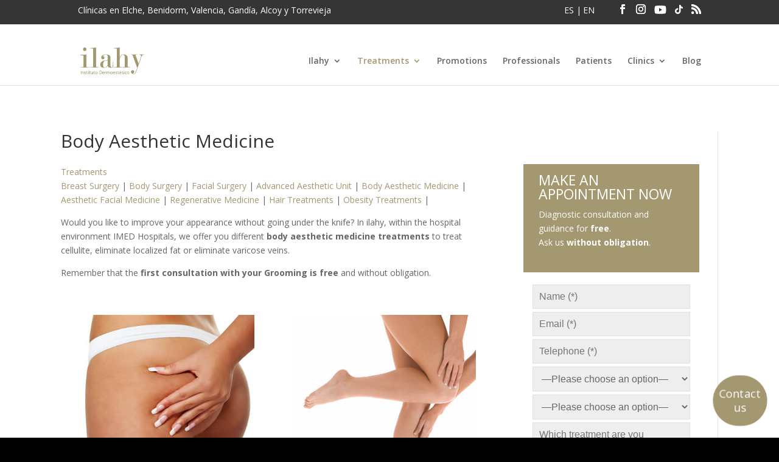

--- FILE ---
content_type: text/css
request_url: https://www.ilahy.es/wp-content/themes/Divi-child/style.css?ver=4.27.4
body_size: 5470
content:
/*!
Theme Name: Divi Child
Theme URI: http://www.elegantthemes.com/gallery/divi/
Version: 4.21.0
Description: Smart. Flexible. Beautiful. Divi is the most powerful theme in our collection.
Author: Elegant Themes
Author URI: http://www.elegantthemes.com
Template:     Divi
Version:      1.0.0
*/


/* Header Top */

#header-top { background-color:#353535; padding:5px 0; color:#FFF; margin-bottom:20px }
#header-top .et_pb_row { padding:0 }
#header-top .et_pb_row .et_pb_column { margin-right:0 }
#header-top .et_pb_row .et_pb_column:last-child { float:right }
#header-top p { margin:0; padding:0; color:#FFF }
#header-top .et-social-icons .et-social-icon { margin-left:10px }
#header-top .et-social-icons .et-social-icon a { font-size:13px; color:#FFF; }
#header-top .et-social-icons .et-social-icon a:before { font-size:16px }
.et-fixed-header #header-top  { display:none }

.et-social-youtube a.icon:before, .et-social-tiktok a.icon:before {
    content: none;
}

#header-top p a { color:#FFF; border:1px solid #FFF; padding:2px 10px; margin-left:10px; text-shadow: 2px 2px 1px rgba(0,0,0,0.3);  }
#header-top p .fa { font-size:14px }

#top-menu-nav .sub-menu .menu-item {line-height: 1.4em;}

#lang_sel_list { 
	height:auto; 
	float:right; 
	margin: 0 15px; 
	border: none;
	padding: 0;
    clear: none;
}

#lang_sel_list ul {
	display: flex;
    flex-direction: row;
    width: 75px;    
    justify-content: space-evenly;
 }
#lang_sel_list ul li { font-size:0; }

.lang_sel_list_horizontal li a {
    display: inline-block;
    position: relative;
    width: 20px;
    height: 24px;
	color: #fff !important;
    background-color: transparent !important;
}

#lang_sel_list ul .icl-es:before {
    content: "ES |";    font-size: 14px;
}

#lang_sel_list ul .icl-en:before {
    content: " EN";    font-size: 14px;
}
#lang_sel_list ul li:before{
	position: absolute;	
	width: auto;
	height: 24px;
}



.et-social-youtube a{width: 20px;vertical-align: text-top;filter:invert(1);}
.et-social-tiktok a{width: 13px;vertical-align: middle;filter:invert(1);}


@media only screen and ( max-width: 980px ) {
	#header-top .et_pb_row .et_pb_column { padding:5px 0 }
	#header-top p { text-align:center }
	#header-top .et_pb_row .et_pb_column:last-child { float:none; text-align:center; clear:both; }
	#header-top .et-social-icons { display:none }
	#header-top .lang_sel_list_horizontal{ display:none }
	#lang_sel { float:none; }
}
@media only screen and ( max-width: 479px ) {
	/*#header-top { display:none }*/
	#header-top .et_pb_column:first-child{ display:none;}
	#header-top .et_pb_column .et-social-icons{float: left;display:block;}
	#lang_sel_list ul li:before{top: 4px;}
}

a {
    text-decoration: none;
    color: #a49870;
}

#main-content .et_pb_row{width: 100%;}
@media only screen and ( max-width: 1080px ) {
	#main-content .et_pb_row{width: 90%;}
}

.ilahy_button {
	background-color:#c7b67e;
	/*border-bottom:2px solid #a49870;*/
	padding:5px 20px;
	color:#fff;
	display:inline-block;
	text-transform:uppercase;
	font-weight:800;
	-webkit-transition: all 0.3s ease-in-out;
	-moz-transition: all 0.3s ease-in-out;
	-ms-transition: all 0.3s ease-in-out;
	-o-transition: all 0.3s ease-in-out;
	transition: all 0.3s ease-in-out;
	margin-top: 20px;
}
.ilahy_button:hover { background-color:#000; color:#fff; }



/* Carrusel home */
h2.promoh2 {
    background-color: #222222;
    color: #fff;
    font-size: 18px;
    text-align: center;
    padding: 3px 0 0 0;
    position: relative;
    bottom: 30px;
    line-height: 1.2;
}

.txtpromo {
    background-color: #222222;
    color: #fff;
    font-size: 15px;
    text-align: center !important;
    position: relative;
    bottom: 31px;
}

.home .card-carousel .slick-slide {
    margin: 0 4px;
}
.home .card-carousel .slick-slide .card-body img {
    width: 280px;
    height: 330px;
}
.home #carrusel .slick-dots li:before,.home .card-carousel .slick-dots li:before{
	content:none;
}

.card-carousel .slick-next:before, .card-carousel .slick-prev:before{
	color: #a49870;    font-size: 30px;
}
.card-carousel .slick-prev {
    left: -35px;
}

/* Categorías Unidades home */

.tratamiento_home_box {
    display: flex;
    flex-direction: column;
    /*flex: 30%;*/
    padding: 15px;
    max-width: 330px;
}
.tratamientos_box2 {
    display: flex;
    flex-direction: row;
    flex-wrap: wrap;
    align-items: center;
    justify-content: center;
}

.tratamiento_home_box h4 {
    padding: 10px 0;
    background-color: #a49870;
    border: 1px solid #fff;
    color: #FFF;
    font-weight: bold;
    box-shadow: none;
    margin-bottom: 15px;
    text-align: center;
}


.promoPC .et_pb_row {width: 100%;}
.promoMovil { display:none }




/* Clinicas */
.clinicas .clinica { background-size:cover; position:relative; padding:40px !important; -webkit-transition: all 0.3s ease;
	-moz-transition: all 0.3s ease;
	-ms-transition: all 0.3s ease;
	-o-transition: all 0.3s ease;
	transition: all 0.3s ease;  }
.clinicas .clinica:hover { background:#c7b67e !important }
.clinicas .clinica#clinica_benidorm { background-image:url(images/bg-ilahy_benidorm.jpg);}
.clinicas .clinica#clinica_elche 	{ background-image:url(images/bg-ilahy_elche.jpg); }
.clinicas .clinica#clinica_torrevieja 	{ background-image:url(images/bg-ilahy_torrevieja.jpg); }
.clinicas .clinica#clinica_valencia 	{ background-image:url(images/bg-ilahy_valencia.jpg); }
.clinicas .clinica#clinica_colon 	{ background-image:url(images/bg-ilahy_colon.jpg); }
.clinicas .clinica#clinica_alcoy 	{ background-image:url(images/bg-ilahy_alcoy.jpg); }
.clinicas .clinica#clinica_gandia 	{ background-image:url(images/bg-ilahy_gandia.jpg); }
.clinicas .clinica:after { display:block; position:absolute; top:0; left:0; width:100%; height:100%; content:''; background-color: rgba(0, 0, 0, 0.4);  }
.clinicas .clinica .et_pb_promo_description,
.clinicas .clinica .et_pb_promo_button { position:relative; z-index:10;border-color: #fff;color: #fff;}

.clinicas.clinicas_list .et_pb_column_2_3:after { clear:both; content:'' }
.clinicas.clinicas_list .clinica { width:48%; float:left; padding:40px 0 !important; }

.clinicas.clinicas_list #clinica_colon 	{ float:left; }
.clinicas.clinicas_list #clinica_valencia 	{ float:right; }

.clinicas.clinicas_list #clinica_elche 		{ float:left; }
.clinicas.clinicas_list #clinica_benidorm 	{ float:right; }

.clinicas.clinicas_list #clinica_alcoy 		{ float:left; }
.clinicas.clinicas_list #clinica_gandia 	{ float:right; }

.clinicas.clinicas_list #clinica_torrevieja { float:left; }


/* Clinicas */
.clinicabox {    
	display: flex;
    align-content: center;
    align-items: center;
    }
.clinicabox .txtclinica p{padding: 0;line-height: 1.5;}

.clinicabox-center{justify-content: center;}

.clinicabox2{flex-direction: column;}
.clinicabox2 .txtclinica p {text-align: center !important;}

.imgclinica {margin: 15px 5px;}


.clinica_gal .et_pb_row .et_pb_column:last-child{display:flex;justify-content: center;}


@media only screen and (max-width: 767px) {

	.clinicabox {    
		flex-direction: column;
		}

	.txtclinica{	
			display: flex;
			flex-direction: column;
			flex-wrap: wrap;
			align-items: center;
		}

}


/* Promociones */
.promociones .et_pb_column_2_3:after { clear:both; content:'' }
.promociones { margin-top:30px }
body.home .promociones { margin-top:0 }
.promociones .et_pb_text > p	{ text-align:center !important; font-size:18px }
.promociones .promocion 		{ width:48%; margin:1%; display:inline-block; vertical-align:top }
.promociones .promocion.featured { float:none; margin:0 auto; text-align:center } 
.promociones .promocion img { 
	border-right:1px solid #f0f0f0; 
	opacity: 1;
    -webkit-animation: fadeTop 1s 1 cubic-bezier(0.77,0,.175,1);
    -moz-animation: fadeTop 1s 1 cubic-bezier(0.77,0,.175,1);
    -o-animation: fadeTop 1s 1 cubic-bezier(0.77,0,.175,1);
    animation: fadeTop 1s 1 cubic-bezier(0.77,0,.175,1);}

.promociones .promociones_filter { text-align:center; width:100%; }
.promociones .promociones_filter ul { list-style:none outside; text-align:center; border:1px solid #a49870; padding:5px 5px; display:inline-block  }
.promociones .promociones_filter ul li { list-style:none outside; display:inline-block; margin-right:10px }
.promociones .promociones_filter ul li:before { display:none }
.promociones .promociones_filter ul li a { padding:3px 6px }
.promociones .promociones_filter ul li a.active { background-color:#a49870; color:#fff }


.promociones .promocionNewInd		{ width:100%; margin:1%; display:inline-block; vertical-align:top }

@media only screen and ( max-width: 768px ) {
	.promociones .promocionNew 		{ 
		width:100%; 
		float:none; 
		clear:both;       
		margin: 10px 0; }
}

@media only screen and ( max-width: 479px ) {
	.promociones .promocion 		{ width:100%; float:none; clear:both }
}


/* Tratamientos */
/* Subpages   */
.tratamientos_grupo .subpages { margin-top:30px }
.tratamientos_grupo .subpagesObe { margin-top:0px }
.tratamientos_grupo .subpages:after { clear:both; content:''; display:block }
.tratamientos_grupo .subpages .et_pb_blurb 	{ float:left; width:48%; text-align:center }
.tratamientos_grupo .subpagesObe  .et_pb_blurb{margin-bottom: 30px;}

.tratamientos_grupo .subpages .et_pb_blurb:nth-child(2n)   { float:right }
.tratamientos_grupo .subpages .et_pb_blurb:nth-child(2n+1) { clear:both }
.tratamientos_grupo .subpages .et_pb_blurb p { text-align:center; font-weight:bold;line-height: 1.2;margin-bottom: 15px;}


.subpages .et_pb_blurb h4 {
    padding: 10px 0;
    background-color: #a49870;
    border: 1px solid #fff;
    color: #FFF;
    font-weight: bold;
    box-shadow: none;
    margin-bottom: 5px;
}

.tratamientos_box2{
	display: flex;
    flex-direction: row;
    flex-wrap: wrap;
    align-items: center;
    justify-content: center;
}
.tratamiento_home_box{
	display: flex;
    flex-direction: column;
	flex: 30%;
    padding: 15px;
	max-width:330px;
}


.boxinterior{
	display:flex;
	flex-direction: row;
    flex-wrap: wrap;}

.boxinterior .tratamiento_unidad{
	display:flex;
	flex-direction: row;
    flex-wrap: wrap;
	margin: 25px 0;
}



.boxinterior .promociones .promocion{width:100%;}
.boxinterior .promociones {    
	display: flex;
    flex-direction: row;
    flex-wrap: wrap;}
/*
.boxinterior .promociones .facial{order:1;}
.boxinterior .promociones .corporal{order:2;}
.boxinterior .promociones .cirugia{order:3;}
.boxinterior .promociones .obesidad{order:4;}
.boxinterior .promociones .capilar{order:5;}
*/
.boxinterior .tratamiento_unidad h3{
	border-bottom: 2px solid #a49870;
    font-weight: 700;
	width:100%;}

.boxinterior .tratamiento_unidad ul{
	display:flex;
	flex-direction: row;
    flex-wrap: wrap;
	justify-content: space-evenly;
	margin: 10px 0;
    padding: 0;
}

.boxinterior .tratamiento_unidad ul li{
	flex: 0 0 31%;
    padding: 0px 1%;
    list-style: none;}
.entry-content .et_pb_text .boxinterior .tratamiento_unidad ul li:before{content:none !important;}

.boxinterior .tratamiento_unidad ul li a .caption{    
	line-height: 1.3;
    min-height: 50px;}

@media only screen and ( max-width: 980px ) {
	.boxinterior .tratamiento_unidad ul li{
		flex: 0 0 48%;
	}
}


@media only screen and ( max-width: 767px ) {

	.tratamiento_unid_box h4{
		/*font-size:16px;*/
		font-size: 15px;
		margin-top: -8px;
		border: unset;
		font-weight: 300;
		line-height: 1.2;
		padding: 5px 3px;
	    min-height: 40px;
		display: flex;
		align-items: center;
		justify-content: center;}

}



@media only screen and ( max-width: 479px ) {
	.tratamientos_grupo .subpages .et_pb_blurb { float:none; clear:both; width:100%; }
	.tratamiento_home_box{
		/*flex: 50%;*/
	    flex: 40%;
    	padding: 6px;
	}
}




/* Formularios */

.wpcf7 .row { margin-bottom:5px; padding:0 15px }
.wpcf7 .row:after { content:''; display:block; clear:both }
.wpcf7 .row .column { width:48%; float:left }
.wpcf7 .row .column:last-child { float:right }
.wpcf7 input, .wpcf7 select, .wpcf7 textarea {
	background-color: #eee; 
	color: #666;
	border: 1px solid #e0e0e0; 
	width: 100%; 
	-moz-border-radius: 0;
	-webkit-border-radius: 0; 
	border-radius: 0; 
	font-size: 16px; 
	padding: 10px;
	margin:0;
	font-family: 'Raleway', Arial, sans-serif; 
	-moz-box-sizing: border-box; 
	-webkit-box-sizing: border-box; 
	box-sizing: border-box;
	height:auto;
}
.wpcf7 input[type="checkbox"] { width:auto; margin-right:5px }
.wpcf7 select {
	-moz-appearance: button;
	-webkit-appearance: button;
	appearance: button;
}
.wpcf7 textarea { height:100px }
.wpcf7 .wpcf7-captchac { position:relative; top:7px }
.wpcf7 .wpcf7-captchar { width:100px; }
.wpcf7 .wpcf7-submit { 
	display: block;
	background-color:#000;
	color: #fff; 
	font-family: 'Open Sans', Arial, sans-serif; 
	font-weight: 400; 
	-moz-border-radius: 5px; 
	-webkit-border-radius: 5px; 
	border-radius: 5px; 
	padding: 10px 20px; 
	font-size: 16px; 
	border: none;
	text-transform:uppercase;
	cursor:pointer;
	width:200px;
	-webkit-transition: all 0.3s ease-in-out;
	-moz-transition: all 0.3s ease-in-out;
	-ms-transition: all 0.3s ease-in-out;
	-o-transition: all 0.3s ease-in-out;
	transition: all 0.3s ease-in-out;
}
.wpcf7 .wpcf7-submit:hover {
	background-color:#a49870;
}
.wpcf7 label a { text-decoration:underline }

.wpcf7 .form-header { background-color:#a49870; color:#fff; /*border:1px solid #FFF; -webkit-box-shadow: 3px 3px 1px 1px rgba(0,0,0,0.3); box-shadow: 3px 3px 1px 1px rgba(0,0,0,0.3); */padding:15px 25px; position:relative; margin-bottom:20px }  
.wpcf7 .form-header h2 	{ color:#fff; /*text-shadow: 2px 2px 1px rgba(0,0,0,0.3);*/ text-transform:uppercase }
.wpcf7 .form-header p	{ margin:0; padding:0 }
.wpcf7 .form-header p small { font-size:80% }

.wpcf7 .form-header .box-openpanel  { margin-top:5px }
.wpcf7 .form-header .link-openpanel { color: #fff; border: 1px solid #fff; padding: 4px 10px; background-color: #c7b67e; text-shadow: 2px 2px 1px rgba(0,0,0,0.3); font-weight:bold; display:inline-block; margin-top:10px }
.wpcf7 .form-header .link-openpanel:hover { background-color:#a49870 }


div.wpcf7 { margin-bottom:80px !important; }


.deja_opinion .wpcf7 .form-header { padding:15px; text-align:center }
.deja_opinion .wpcf7 .form-header p { text-align:center }
.deja_opinion .wpcf7 .form-panel  { display:none }

@media only screen and (max-width: 767px) {
    .promoPC { display:none }
	.promoMovil { display:block;}
	.promoMovil .et_pb_row {width: 100%;}
}


/*PROFESIONALES*/

.doctores .promociones_filter{width:100%;}
.doctores .promociones_filter ul.tabs{width:auto;list-style: none;}

.doctores .promociones_filter ul li.active {
    background: #a49870;
    color: #ffff;
}

.doctores .promociones_filter ul {
	display: flex;
	flex-direction: row;
	justify-content: center;
	align-items: center;
}

ul.tabs li {
	float: left;
	margin: 0;
	cursor: pointer;
	padding: 0px 21px ;
	height: 31px;
	line-height: 31px;	
	border-left: none;
	font-weight: bold;	
	overflow: hidden;
	position: relative;
}
ul.tabs li:hover {
	background: #CCCCCC;
}    
ul.tabsli.active{
	background: #FFFFFF;
	border-bottom: 1px solid #FFFFFF;
}
.tab_container {		
	clear: both;
	float: left; 
	width: 100%;
	background: #FFFFFF;
}
.tab_content {
	padding: 20px;
	font-size: 1.2em;
	display: none;
}


.promociones.doctores .tab_container ul{
	display: flex;
    flex-direction: row;
    flex-wrap: wrap;
    justify-content: center;
	margin-bottom: 50px;
}

.promociones.doctores .tab_container ul li{ 
	width: 22%;
    display: flex;
    flex-direction: column;
    list-style: none;
    padding: 1%;
    align-items: center;
	font-weight: 500;
}

.promociones.doctores .tab_container ul li img{margin-bottom: 6px;}

.promociones.doctores .tab_container ul li:before{content:none;}

h2.unidadP {
    color: #A49870;
    font-weight: 600;
	text-align: center;
}

.nomdr{margin-top:7px;text-align:center !important;line-height: 1.3;}
.perfildoc{font-size: 15px;;margin: 10px 0;}
.doctores .tab_content ul li a, .doctores .tab_content ul li {text-align:center;line-height: 1.2}


@media only screen and ( max-width: 767px ) {

	.promociones .promociones_filter{width:100%;}	

	.promociones .promociones_filter ul{
		display: flex;
		flex-direction: column;
		justify-content: center;
		align-items: center;
		border:none;
		width:auto;
	}

	.promociones .promociones_filter ul li{
		width: 100%;
		border-bottom: 1px solid #a49870;
		color: #a49870;
		margin-right:unset;
	}

	.promociones .promociones_filter ul li a{
		padding: 3px 6px;
    	width: auto;
    	display: flex;
    	flex-direction: column;
		font-size: 15px;
   		font-weight: 600;
	}
	

	.doctores .promociones_filter ul{
		flex-direction: column;
		border: none;
	}
	.doctores .promociones_filter ul li{
		width: 100%;
		border-bottom: 1px solid #a49870;
		color: #a49870;
		margin-right:unset;
	
	}
	.doctores{margin-top: 0px !important;}
	.promociones.doctores .tab_container ul li{
		width: 30%;
	}	
}


@media only screen and ( max-width: 580px ) {
	.promociones.doctores .tab_container ul li{
		width: 46%;
		font-size: 14px;
    	line-height: 1.3;
    	margin-bottom: 8px;
	}
}



/*nueva novedades*/


.novedades{    display: flex;
    flex-direction: row;
    width: 100%;
    align-items: stretch;}
.imgnovedadesN{ flex: 1;}
.imgnovedadesN a{ display:flex;}
.et_pb_main_blurb_box{    
	flex: 1;	
	background-color: #141414;
    color: #fff;	
	display: flex;
    justify-content: center;
	padding: 0 20px;
	transition: background-color 0.5s ease;
}
.et_pb_main_blurb_box:hover {
    background: #a49870;
}
.et_pb_main_blurb_box a{    			
    color: #fff;	
	display: flex;
    flex-direction: column;
    align-items: center;
    justify-content: center;
}
.et_pb_main_blurb_box h2{ 
	color: #fff;
	text-align:center;
	font-size: 22px;
    font-weight: 400;
	line-height:1.2;
}
.et_pb_main_blurb_box h3{
	color: #fff; 
	text-align:center;    
	font-size: 16px;
    font-weight: 300;
    line-height: 1.2;}

.et_pb_main_blurb_box p{color: #fff; text-align:center;font-weight: 300;}
.precioPro span{font-size:22px;font-weight:400;}



.promocionNewInd .et_pb_main_blurb_box{
	flex-direction: column;
    align-items: center;}

.promocionNewInd .imgnovedadesN{
	display:flex;}



.blackFriday::before {
    content: "";
    position: absolute;
    top: 15px;
    right: 10px;
    width: 150px;
    height: 100%;
    background-image: url(https://ilahy.es/wp-content/promos/logo-black.svg);
    background-size: contain;
    background-repeat: no-repeat;
    z-index: 2;     
}

.blackFriday, .promoNavidad{position:relative;}

.promoNavidad:before{
	content: "";
    position: absolute;
    top: 15px;
    right: 10px;
    width: 110px;
    height: 80%;
    background-image: url(https://ilahy.es/wp-content/promos/logo-navidad.png);
    background-size: contain;
    background-repeat: no-repeat;
    z-index: 2;    
}


.promoEspecial{	
	background-color: #fff;
    color: #000;
    width: 175px;
    text-align: center;
    display: flex;
    flex-direction: column;
    align-items: center;
    padding: 3px 0px;
	margin-top: 6px;
}

.promoEspecial p{
	color: #000;
    margin-bottom: 2px;
    padding: 0;
    line-height: 1.2;
	text-align: center !important;}

.textoPromoEspecial{
	font-weight: 600 !important;
    font-size: 16px;
}

.textoPromoEspecial span{color:#811113;font-weight:600;}

.precioPromoEspecial{    
	font-weight: 300 !important;
    font-size: 13px;
	color: #000;
}

.precioPromoEspecial span{    
	font-weight: 600 !important;
    font-size: 18px;
	color: #000;
}

.precioProEspecial{
	font-size: 12px;
    font-weight: 500 !important;
    margin-top: 4px;
}

@media only screen and (max-width: 980px) {
    .et_pb_main_blurb_box h2 {font-size: 18px;}
	.et_pb_main_blurb_box h3 {font-size: 14px;}
	.et_pb_main_blurb_box {padding: 5px 5px;}
	.et_pb_main_blurb_box p {font-size: 13px;}
	.precioPro span {font-size: 20px;}

	#header-top .et_pb_column{margin-bottom:0px;}

}
@media only screen and (max-width: 768px) {
    .et_pb_main_blurb_box h2 {font-size: 18px;}
	.et_pb_main_blurb_box h3 {font-size: 14px;}
	.et_pb_main_blurb_box {padding: 5px 5px;}
	.et_pb_main_blurb_box p {font-size: 13px;}
	.precioPro span {font-size: 20px;}
}


.boximagenes{
		display: flex;
		flex-direction: row;
		flex-wrap: wrap;
		justify-content: center;
	}

.boximagenes .imagen50{
	max-width: 45%;
    margin: 20px 5px;
}


@media only screen and (max-width: 480px) {
	.boximagenes .imagen50{
		max-width: 100%;		
	}
}






/*FOOTER*/
#floatingbox {
    position: fixed;
    bottom: 0px;
    /*left: 10px;*/
    z-index: 100;
    cursor: pointer;
	bottom: 20px;
	right: 20px;
}
#floatingbox a {
	display:block;	
	background-color:#a49870;
	color:#fff;	
	padding: 18px 19px;
	border-radius: 100px;
    font-size: 18px;
	animation: pulse 2s cubic-bezier(0.65, 0, 0.35, 1) 0s infinite normal forwards;
	text-align: center;
}

#floatingbox a.ctaen {padding: 18px 10px;}

@keyframes pulse {
	0% {
		transform: scale(1);
	}

	50% {
		transform: scale(1.1);
	}

	100% {
		transform: scale(1);
	}
}

#floatingbox a:hover {
	background-color:#000000;
}
.fa-whatsapp:before {
    content: "\f232";
}

.boxMovil{
    display: none;
}

.custom-popup iframe {
    width: 100%;
    height: auto;
    aspect-ratio: 16/9; 
    display: block;
}
iframe#video-iframe {
    width: 600px;
}



@media only screen and (max-width: 767px) {
	#floatingbox { bottom:5px;display:none; }
	#floatingbox a {		
		padding: 10px 12px;		
		font-size: 30px;		
	}


	.boxMovil{
		position: fixed;
		bottom: 0px;
		width: 100%;
		display: flex;
		flex-direction: row;
		flex-wrap: wrap;		
		z-index: 99;
	}
	
	#boxmovilForm, #boxmovilCall, #boxmovilWhats{
		width:33%;
		display:grid;
	}
	
	a.citabox {
		background-color: #000000;
		color: #fff;
		padding: 8px 10px;
		font-size: 24px;
		border-right: 1px solid #fff;
		text-align: center;
	}
}

	#boxVideo a.citabox{background: transparent;padding: 0px 0px 20px 0px;}

	.custom-popup {
		position: fixed;
		top:0; left:0;
		width:100%; height:100%;
		background: rgba(0,0,0,0.5);
		display:flex;
		justify-content:center;
		align-items:center;
		z-index:99999;
	}


	#video-popup .popup-content {
		background: transparent;
		padding: 0;
		border-radius: 6px;
		max-width: 95%;
		max-height: 90%;
		overflow: auto;
		position: relative;
	}

	#video-popup {background: rgb(0 0 0 / 80%);}



	.popup-content {
		background:white;
		padding:20px;
		border-radius:6px;
		max-width:90%;
		max-height:90%;
		overflow:auto;
		position:relative;
	}
	.close-button {
		position:absolute;
		top:10px;
		right:10px;
		cursor:pointer;
		z-index: 9;
	}


	.boxlocalizacion {
    width: 30%;
    margin: 0.6%;
    display: flex;
    flex-direction: column;
    align-items: center;
    background: #F5F7FF;
    padding: 20px 6px;
}



.localizacionCita {
    display: flex;
    flex-direction: row;
    flex-wrap: wrap;
    justify-content: center;
    align-items: stretch;
}

.boxlocalizacion h3 {
    font-weight: 600;
	font-size: 18px;
}

.boxlocalizacion h4 {font-size: 15px;}
.boxlocalizacion h4 a:hover{font-weight: 700;}

.ilahyimed {
    display: flex;
    flex-direction: row;
    align-content: center;
    justify-content: center;
    align-items: center;
	margin-bottom:30px;
}

.ilahyimed h3{    
	text-align: center;
    font-size: 18px;
	padding: 0 15px 0 0;
}

.img50{width:48%;}
p.dfleximg {
    display: flex;
    justify-content: space-evenly;
    flex-direction: row;
}

@media only screen and ( max-width: 767px ) {
	p.dfleximg {		
		flex-direction: column;
		align-items: center;
	}
	a.img50 {
		width: 60%;
	}
}

@media only screen and ( max-width: 580px ) {
	.boxlocalizacion {width: 45%;}

	.ilahyimed h3{width: 50%;font-size: 15px;}
}


@media only screen and ( max-width: 380px ) {
	.boxlocalizacion {width: 80%;}	
}



--- FILE ---
content_type: application/x-javascript
request_url: https://www.ilahy.es/wp-content/themes/Divi-child/js/custom2.js
body_size: 1281
content:
(function($){
	$(document).ready( function(){

	$('#carrusel').slick({
		infinite: true,
		slidesToShow : 4,
		slidesToScroll: 1,
		arrows: true,
		dots: true,
		centermode: true,
		variableWidth: true,
		speed:500,
		//autoplay: true,
		//autoplaySpeed: 2000,
		responsive: [
			{
			  breakpoint: 768,
			  settings: {
				arrows: false,
				dots: false,
				infinite: true,
				//centerMode: true,
				//centerPadding: '40px',
				slidesToScroll: 1, 
				slidesToShow: 2
			  }
			},
			{
			  breakpoint: 480,
			  settings: {
				arrows: false,
				dots: false,
				infinite: true,
				//centerMode: true,
				//centerPadding: '40px',
				slidesToScroll: 1, 
				autoplay: false,
				speed: 300,
				slidesToShow: 2
			  }
			}
		  ],
		prevArrow: '<button class="btn btn-link btn-prev" aria-label="Anterior"><i class="far fa-arrow-alt-circle-left"></i></button>',
		nextArrow: '<button class="btn btn-link btn-next" aria-label="Siguiente"><i class="far fa-arrow-alt-circle-right"></i></button>'		
    });	


	$('.card-carousel').slick({
		infinite: true,
		slidesToShow : 4,
		slidesToScroll: 2,
		dots: true,
		arrows: true,
		centermode: true,
		variableWidth: true,
		speed:500,
		responsive: [
			{
			  breakpoint: 768,
			  settings: {
				arrows: false,
				dots: false,
				infinite: true,
				slidesToScroll: 1, 
				slidesToShow: 2
			  }
			},
			{
			  breakpoint: 480,
			  settings: {
				arrows: false,
				dots: false,
				infinite: true,
				//centerMode: true,
				//centerPadding: '40px',
				slidesToScroll: 1, 
				autoplay: false,
				speed: 300,
				slidesToShow: 2
			  }
			}
		  ]	
	});

	} );

	/* Filtro doctores por localizacion */

	$(".tab_content").hide();
	$(".tab_content:first").show(); 

	$("ul.tabs li").click(function() {
		$("ul.tabs li").removeClass("active");
		$(this).addClass("active");
		$(".tab_content").hide();
		var activeTab = $(this).attr("rel"); 
		$("#"+activeTab).fadeIn(); 
	});


		
		
	/* Filtro PROMOS */
	
	if ($(".promociones").length){
		var filter = false;
		var sPageURL = window.location.search.substring(1);
		var sURLVariables = sPageURL.split('&');
		for (var i = 0; i < sURLVariables.length; i++){
			var sParameterName = sURLVariables[i].split('=');
			if (sParameterName[0] == "filter"){
				var filter = sParameterName[1];
			}
		}
		if (filter){
			jQuery(".promociones .promocion").hide();
			if (filter == "cirugia") {
				jQuery(".promociones .cirugia").show();
			}
			if (filter == "obesidad") {
				jQuery(".promociones .obesidad").show();
			}
			if (filter == "capilar") {
				jQuery(".promociones .capilar").show();
			}
			if (filter == "facial") {
				jQuery(".promociones .facial").show();
			}
			if (filter == "corporal") {
				jQuery(".promociones .corporal").show();
			}
			if (filter == "avanzada") {
				jQuery(".promociones .unidad").show();
			}
			if (filter == "regenerativa") {
				jQuery(".promociones .regenerativa").show();
			}
			
		}
	}
		
	$(".promociones_filter ul li a").click(function( event ) {
		event.preventDefault();
		var filter = jQuery(this).parent().attr("class");
		
		jQuery(".promociones .promocion").fadeOut('fast');
		jQuery(".promociones_filter ul li a").removeClass();
		jQuery(this).addClass('active');		
		
		if (filter == "cirugia") {
			jQuery(".promociones .cirugia").fadeIn('fast');
		}
		if (filter == "obesidad") {
			jQuery(".promociones .obesidad").fadeIn('fast');
		}
		if (filter == "capilar") {
			jQuery(".promociones .capilar").fadeIn('fast');
		}
		if (filter == "facial") {
			jQuery(".promociones .facial").fadeIn('fast');
		}
		if (filter == "corporal") {
			jQuery(".promociones .corporal").fadeIn('fast');
		}	
		if (filter == "regenerativa") {
			jQuery(".promociones .regenerativa").fadeIn('fast');
		}
		if (filter == "avanzada") {
			jQuery(".promociones .avanzada").fadeIn('fast');
		}				
		if (filter == "todas") {
			jQuery(".promociones .promocion").fadeIn('fast');
		}
		
		return false;
	});

	/* Fin */
	
	var $scrollingDiv = $("#sidebar-destacado");
	if ($scrollingDiv.length && $(window).width() > 800){
		var $scrollingDivTop = $scrollingDiv.offset();
		$(window).scroll(function(){
			$scrollingDiv.css({
				"position":"relative",
				"z-index":"0"
			});
			$scrollingDiv
				.stop()
				.animate({"top": ($(window).scrollTop() < $scrollingDivTop.top ? 0 : (($(window).height() < $scrollingDiv.height()) ? 0 : $(window).scrollTop() - $scrollingDivTop.top)+85) + "px"}, "slow" );
		});
	}

	
})(jQuery)




--- FILE ---
content_type: application/x-javascript
request_url: https://www.ilahy.es/wp-content/themes/Divi-child/js/custom_utm.js
body_size: 496
content:
(function($) {
    $(document).ready(function () {

        function getURLParameters() {
            var params = {};
            var url = window.location.href;
            var paramStr = url.split('?')[1];

            if (paramStr) {
                var paramArray = paramStr.split('&');
                for (var i = 0; i < paramArray.length; i++) {
                    var param = paramArray[i].split('=');
                    params[param[0]] = param[1];
                }
            }

            return params;
        }

        function actualizarEnlacesUTM() {
            var parametrosActuales = getURLParameters();             

            $('a').each(function () {
                var enlace = $(this);
                var href = enlace.attr('href');

                // Si el enlace no tiene parámetros y la URL actual tampoco tiene parámetros, no es necesario hacer nada
                if (!href || (!href.includes('?') && Object.keys(parametrosActuales).length === 0)) {
                    return;
                }

                var separador = href.includes('?') ? '&' : '?';
                enlace.attr('href', href + separador + $.param(parametrosActuales));
            });
        }

        actualizarEnlacesUTM();

    });
})(jQuery);
